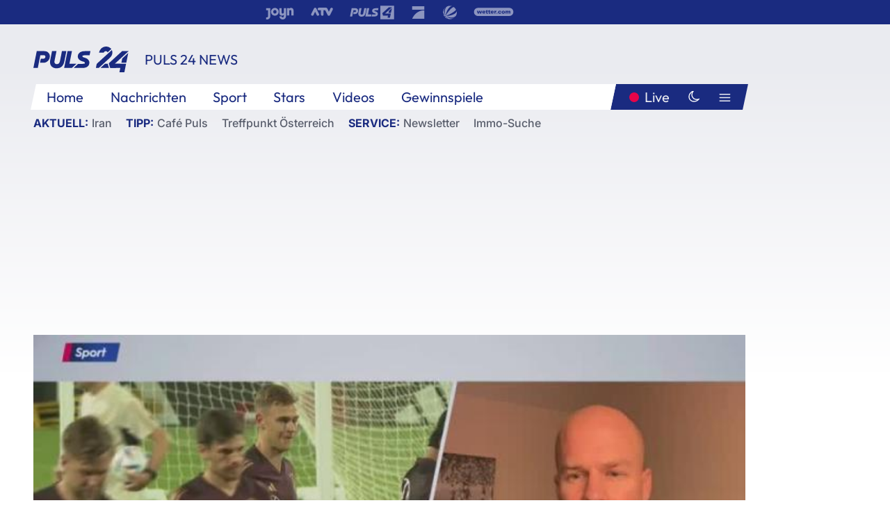

--- FILE ---
content_type: text/html; charset=utf-8
request_url: https://www.puls24.at/video/puls-24/ex-fussballer-johnny-ertl-ueber-das-wm-aus-fuer-deutschland/v-cop4bv5m7v1d
body_size: 18148
content:
<!DOCTYPE html><html lang="de"><head><meta charSet="utf-8"/><link href="/favicon.ico" rel="icon" type="image/x-icon"/><link href="/assets/apple-touch-icon-v2.png" rel="apple-touch-icon" sizes="180x180"/><link href="/assets/favicon-32x32-v2.png" rel="icon" sizes="32x32" type="image/png"/><link href="/assets/favicon-16x16-v2.png" rel="icon" sizes="16x16" type="image/png"/><link href="/assets/site.webmanifest" rel="manifest"/><link color="#1a2b80" href="/assets/safari-pinned-tab.svg" rel="mask-icon"/><meta content="#242468" media="(prefers-color-scheme: dark)" name="theme-color"/><meta content="PULS 24" name="apple-mobile-web-app-title"/><meta content="PULS 24" name="application-name"/><meta content="#1a2b80" name="msapplication-TileColor"/><meta content="/assets/browserconfig.xml" name="msapplication-config"/><meta content="initial-scale=1.0, width=device-width" name="viewport"/><title>Ex-Fußballer Johnny Ertl über das WM-Aus für Deutschland | PULS 24</title><script type="application/ld+json">{"@context":"http://schema.org","@type":"VideoObject","name":"Ex-Fußballer Johnny Ertl über das WM-Aus für Deutschland","duration":"PT8M40S","contentUrl":"https://vas-v4.p7s1video.net/4.0/videositemap/geturl/v_19ocnv7y2d8m","thumbnailUrl":"https://image.puls24.at/images/facebook/11274918/i_j199j3qns50l.jpg","uploadDate":"2022-12-02T19:00:20+01:00","mainEntityOfPage":"https://www.puls24.at/video/puls-24/ex-fussballer-johnny-ertl-ueber-das-wm-aus-fuer-deutschland/v-cop4bv5m7v1d","datePublished":"2022-12-02T07:00:00+01:00","dateModified":"2025-12-19T08:52:20+01:00","description":"Der ehemalige Fußballer Johnny Ertl spricht mit PULS 24 Anchor Jakob Wirl über das Ausscheiden von Deutschland bei der Fußballweltmeisterschaft in Katar.","author":{"@type":"Organization","name":"PULS 24","logo":{"@type":"ImageObject","height":80,"width":226,"url":"https://www.puls24.at/assets/p24_logo_2x.png","@context":"http://schema.org"},"url":"https://www.puls24.at","sameAs":["https://twitter.com/puls24news"]},"publisher":{"@type":"Organization","name":"PULS 24","logo":{"@type":"ImageObject","height":80,"width":226,"url":"https://www.puls24.at/assets/p24_logo_2x.png","@context":"http://schema.org"},"url":"https://www.puls24.at","sameAs":["https://twitter.com/puls24news"]}}</script><link href="https://www.puls24.at/video/puls-24/ex-fussballer-johnny-ertl-ueber-das-wm-aus-fuer-deutschland/v-cop4bv5m7v1d" rel="canonical"/><meta content="index, follow, max-image-preview:large, max-snippet:-1, max-video-preview:-1" name="robots"/><meta content="Der ehemalige Fußballer Johnny Ertl spricht mit PULS 24 Anchor Jakob Wirl über das Ausscheiden von Deutschland bei der Fußballweltmeisterschaft in Katar." name="description"/><meta content="video.other" property="og:type"/><meta content="Ex-Fußballer Johnny Ertl über das WM-Aus für Deutschland" property="og:title"/><meta content="Der ehemalige Fußballer Johnny Ertl spricht mit PULS 24 Anchor Jakob Wirl über das Ausscheiden von Deutschland bei der Fußballweltmeisterschaft in Katar." property="og:description"/><meta content="https://www.puls24.at/video/puls-24/ex-fussballer-johnny-ertl-ueber-das-wm-aus-fuer-deutschland/v-cop4bv5m7v1d" property="og:url"/><meta content="798615617162991" property="fb:app_id"/><meta content="@puls24news" name="twitter:site"/><meta content="https://image.puls24.at/images/facebook/11274918/i_j199j3qns50l.jpg" property="og:image"/><meta content="1200" property="og:image:width"/><meta content="675" property="og:image:height"/><meta content="summary_large_image" name="twitter:card"/><meta name="next-head-count" content="28"/><link rel="preload" href="/_next/static/css/f0c4e0164570fb15.css" as="style"/><link rel="stylesheet" href="/_next/static/css/f0c4e0164570fb15.css" data-n-g=""/><link rel="preload" href="/_next/static/css/af2ae4b2ec99296d.css" as="style"/><link rel="stylesheet" href="/_next/static/css/af2ae4b2ec99296d.css" data-n-p=""/><link rel="preload" href="/_next/static/css/a615e9fda0b92a85.css" as="style"/><link rel="stylesheet" href="/_next/static/css/a615e9fda0b92a85.css"/><noscript data-n-css=""></noscript><script defer="" nomodule="" src="/_next/static/chunks/polyfills-c67a75d1b6f99dc8.js"></script><script src="/assets/theme.js" defer="" data-nscript="beforeInteractive"></script><script defer="" src="/_next/static/chunks/7437.01c35fd97998677c.js"></script><script defer="" src="/_next/static/chunks/6322.04297652ae421f13.js"></script><script defer="" src="/_next/static/chunks/2700.135492ced8522798.js"></script><script src="/_next/static/chunks/webpack-caca2d3448cb8e5c.js" defer=""></script><script src="/_next/static/chunks/framework-5036d8309b3aed64.js" defer=""></script><script src="/_next/static/chunks/main-61f7e8c67e7b7b78.js" defer=""></script><script src="/_next/static/chunks/pages/_app-3b0ac373400c0661.js" defer=""></script><script src="/_next/static/chunks/6975-83c291e5bf4c6400.js" defer=""></script><script src="/_next/static/chunks/pages/index-76ed569e26f1acb1.js" defer=""></script><script src="/_next/static/2aJYX8MsLXux0_DyplsRp/_buildManifest.js" defer=""></script><script src="/_next/static/2aJYX8MsLXux0_DyplsRp/_ssgManifest.js" defer=""></script></head><body><a class="skip-main" href="#main-content">Direkt zum Inhalt</a><div id="__next"><cmp-banner blurred="true" initiallyHidden="true" tabIndex="-1" role="alert" aria-live="polite"></cmp-banner><div class="styles_stickyPlayerWrapper__r_1Pl" data-active="false"><div class="styles_stickyPlayer__okfg0"><div id="video-frame-sticky"></div></div></div><div class="styles_superbar__EncXb"><div class="container"><div class="styles_wrapper__uuVhE"><a aria-label="Joyn" class="styles_link__IjOgD" href="https://www.joyn.at" rel="noopener noreferrer" target="_blank"><svg class="styles_logo__aAK3c"><title>Joyn</title><use xlink:href="/assets/icons/sprite.svg?v=78d7ae21d4b65b38dc73e1b13cba335105e3f698#logo-joyn"></use></svg></a><a aria-label="ATV" class="styles_link__IjOgD" href="https://www.atv.at" rel="noopener noreferrer" target="_blank"><svg class="styles_logo__aAK3c"><title>ATV</title><use xlink:href="/assets/icons/sprite.svg?v=78d7ae21d4b65b38dc73e1b13cba335105e3f698#logo-atv"></use></svg></a><a aria-label="Puls 4" class="styles_link__IjOgD" href="https://www.puls4.com" rel="noopener noreferrer" target="_blank"><svg class="styles_logo__aAK3c"><title>Puls 4</title><use xlink:href="/assets/icons/sprite.svg?v=78d7ae21d4b65b38dc73e1b13cba335105e3f698#logo-puls4"></use></svg></a><a aria-label="ProSieben" class="styles_link__IjOgD" href="https://www.prosieben.at" rel="noopener noreferrer" target="_blank"><svg class="styles_logo__aAK3c"><title>ProSieben</title><use xlink:href="/assets/icons/sprite.svg?v=78d7ae21d4b65b38dc73e1b13cba335105e3f698#logo-prosieben"></use></svg></a><a aria-label="SAT.1" class="styles_link__IjOgD" href="https://www.sat1.at/" rel="noopener noreferrer" target="_blank"><svg class="styles_logo__aAK3c"><title>SAT.1</title><use xlink:href="/assets/icons/sprite.svg?v=78d7ae21d4b65b38dc73e1b13cba335105e3f698#logo-sat1-ball"></use></svg></a><a aria-label="wetter.com" class="styles_link__IjOgD" href="https://www.wetter.com" rel="noopener noreferrer" target="_blank"><svg class="styles_logo__aAK3c"><title>wetter.com</title><use xlink:href="/assets/icons/sprite.svg?v=78d7ae21d4b65b38dc73e1b13cba335105e3f698#logo-wettercom"></use></svg></a></div></div></div><nav class="styles_navigation__yknRO"><div aria-hidden="false"><div class="styles_navbar__ZdIwr"><button aria-label="Puls24.at Live" class="styles_live__l7YbK" type="button">PULS 24 Live</button><button aria-expanded="false" aria-label="Hauptmenü" class="styles_menu__X4obk" type="button"><svg><title>Menu</title><use xlink:href="/assets/icons/sprite.svg?v=78d7ae21d4b65b38dc73e1b13cba335105e3f698#menu"></use></svg></button></div><div class="styles_header__hKahj"><div class="styles_banner__SNvGE container"><a class="styles_logo__sONaQ" href="/"><svg><title>puls24.at</title><use xlink:href="/assets/icons/sprite.svg?v=78d7ae21d4b65b38dc73e1b13cba335105e3f698#logo"></use></svg></a><span class="styles_category__ckXwd">PULS 24 News</span><button aria-label="Dunkler Modus" aria-pressed="false" class="styles_themeToggle__SjQjU styles_isToggle__KxFmS styles_themeMobile__B0y71" type="button"><svg aria-hidden="true" class="styles_themeLight__yCsZK"><use xlink:href="/assets/icons/sprite.svg?v=78d7ae21d4b65b38dc73e1b13cba335105e3f698#sun"></use></svg><svg aria-hidden="true" class="styles_themeDark__aCE8K"><use xlink:href="/assets/icons/sprite.svg?v=78d7ae21d4b65b38dc73e1b13cba335105e3f698#moon"></use></svg></button></div><div class="styles_linksWrapper__zjmXn"><div class="styles_linksContainer__TLzTF  container"><ul class="styles_links__rOaF9"><li><a class="styles_link__847Jt" lang="en-us" href="https://www.puls24.at/">Home</a></li><li><a class="styles_link__847Jt" href="/news">Nachrichten</a></li><li><a class="styles_link__847Jt" href="/sport">Sport</a></li><li><a class="styles_link__847Jt" href="/entertainment">Stars</a></li><li><a class="styles_link__847Jt" href="https://www.puls24.at/videos">Videos</a></li><li><a class="styles_link__847Jt" href="https://www.puls24.at/gewinnarena">Gewinnspiele</a></li></ul><div class="styles_linksDesktop__aPpdV"><a aria-label="Puls24.at Live" class="styles_liveDesktop__nRj89" type="button" href="/live">Live</a><button aria-label="Dunkler Modus" aria-pressed="false" class="styles_themeToggle__SjQjU styles_isButton__Ft5wC styles_themeDesktop__MISTh" type="button"><svg aria-hidden="true" class="styles_themeDark__aCE8K"><use xlink:href="/assets/icons/sprite.svg?v=78d7ae21d4b65b38dc73e1b13cba335105e3f698#moon"></use></svg></button><button aria-expanded="false" aria-label="Hauptmenü" class="styles_menuDesktop__yW8r4" type="button"><svg><title>Menu</title><use xlink:href="/assets/icons/sprite.svg?v=78d7ae21d4b65b38dc73e1b13cba335105e3f698#menu"></use></svg></button></div></div></div><ul class="styles_lines__AWsDT container"><li><span class="styles_lineTopic__CPLip">Aktuell</span><a class="styles_lineAnchor__i7Ma7" href="https://www.puls24.at/iran">Iran</a></li><li><span class="styles_lineTopic__CPLip">Tipp</span><a class="styles_lineAnchor__i7Ma7" href="https://www.puls24.at/cafe-puls">Café Puls</a><a class="styles_lineAnchor__i7Ma7" href="https://www.puls24.at/treffpunkt-oesterreich">Treffpunkt Österreich</a></li><li><span class="styles_lineTopic__CPLip">Service</span><a class="styles_lineAnchor__i7Ma7" href="https://www.puls24.at/newsletter">Newsletter</a><a class="styles_lineAnchor__i7Ma7" href="https://immo.puls24.at/de/immobilien-suche">Immo-Suche</a></li></ul></div></div></nav><div aria-hidden="false"><div class="fullbanner-wrapper layout-media"><div class="container"><div class="row"><div class="col-12"></div></div></div></div><main class="main layout-media" id="main-content"><div class="container main-content"><section class="section row"><div class="region region-index-0 col-12 col-lg-12"><article class="article video-article" data-io-article-url="https://www.puls24.at/video/puls-24/ex-fussballer-johnny-ertl-ueber-das-wm-aus-fuer-deutschland/v-cop4bv5m7v1d"><figure class="lead has-video"><div class="oasis-player content-type-Clip"><div class="video-frame" id="video-frame-v_19ocnv7y2d8m" style="background-image:url(https://image.puls24.at/images/hera_xlarge/11274918/i_j199j3qns50l.jpg)"></div></div></figure><div class="article-background"><header class="gray-overlay"><div class="breadcrumb-navigation"><div class="breadcrumb-navigation__widget"><a class="category" href="/news-videos">PULS 24 News</a></div></div><h1>Ex-Fußballer Johnny Ertl über das WM-Aus für Deutschland</h1></header><div class="content"><p class="teaser-text">Der ehemalige Fußballer Johnny Ertl spricht mit PULS 24 Anchor Jakob Wirl über das Ausscheiden von Deutschland bei der Fußballweltmeisterschaft in Katar.</p></div><footer><div class="share-buttons-bottom"><div aria-label="Artikel teilen" class="social-button-group" role="group"><a aria-label="Share on facebook" data-social-provider="facebook" href="https://www.facebook.com/sharer/sharer.php?u=https://www.puls24.at/video/puls-24/ex-fussballer-johnny-ertl-ueber-das-wm-aus-fuer-deutschland/v-cop4bv5m7v1d" rel="noopener noreferrer" target="_blank"><svg class="social-icon"><title>facebook</title><use xlink:href="/assets/icons/sprite.svg?v=78d7ae21d4b65b38dc73e1b13cba335105e3f698#facebook"></use></svg> <!-- -->teilen</a><a aria-label="Share on linkedin" data-social-provider="linkedin" href="https://www.linkedin.com/shareArticle?mini=true&amp;url=https://www.puls24.at/video/puls-24/ex-fussballer-johnny-ertl-ueber-das-wm-aus-fuer-deutschland/v-cop4bv5m7v1d" rel="noopener noreferrer" target="_blank"><svg class="social-icon"><title>linkedin</title><use xlink:href="/assets/icons/sprite.svg?v=78d7ae21d4b65b38dc73e1b13cba335105e3f698#linkedin"></use></svg> <!-- -->teilen</a><a aria-label="Share on twitter" data-social-provider="twitter" href="https://twitter.com/intent/tweet?via=puls24news&amp;text=https://www.puls24.at/video/puls-24/ex-fussballer-johnny-ertl-ueber-das-wm-aus-fuer-deutschland/v-cop4bv5m7v1d" rel="noopener noreferrer" target="_blank"><svg class="social-icon"><title>twitter</title><use xlink:href="/assets/icons/sprite.svg?v=78d7ae21d4b65b38dc73e1b13cba335105e3f698#twitter"></use></svg> <!-- -->teilen</a><a aria-label="Share on bluesky" data-social-provider="bluesky" href="https://bsky.app/intent/compose?text=https://www.puls24.at/video/puls-24/ex-fussballer-johnny-ertl-ueber-das-wm-aus-fuer-deutschland/v-cop4bv5m7v1d" rel="noopener noreferrer" target="_blank"><svg class="social-icon"><title>bluesky</title><use xlink:href="/assets/icons/sprite.svg?v=78d7ae21d4b65b38dc73e1b13cba335105e3f698#bluesky"></use></svg> <!-- -->teilen</a><a aria-label="Teilen" class="" href="#" role="button"><svg class="social-icon"><title>share</title><use xlink:href="/assets/icons/sprite.svg?v=78d7ae21d4b65b38dc73e1b13cba335105e3f698#share"></use></svg> <!-- -->Link kopieren</a></div></div></footer></div></article></div></section><section class="section row"><div class="region region-index-0 col-12 col-lg-12"><div class="styles_teaserSliderDesktop__sWQqO"><div class="lazyload-wrapper "><div style="height:100%" class="lazyload-placeholder"></div></div></div><div class="styles_teaserSliderMobile__pISnN"><div class="lazyload-wrapper "><div style="height:100%" class="lazyload-placeholder"></div></div></div></div></section><section class="section row"><div class="region region-index-0 col-12 col-lg-12"></div></section><section class="section row"><div class="region region-index-0 col-12 col-lg-12"><div class="styles_container__ltxko"><h3 class="component-title col-sm-12"><a class="teaser-anchor" href="/">PULS 24 Archiv</a></h3><ul class="styles_items__4eNH5"><li><div class="styles_item__SLCqq"><svg><use xlink:href="/assets/icons/sprite.svg?v=78d7ae21d4b65b38dc73e1b13cba335105e3f698#arrow-right-red"></use></svg><a class="styles_link__2NGnz" href="/news/politik/regionalregierung-im-jemen-will-armeebasen-kampflos-zurueck/458778">Separatisten im Jemen planen Referendum zur Unabhängigkeit</a></div></li><li><div class="styles_item__SLCqq"><svg><use xlink:href="/assets/icons/sprite.svg?v=78d7ae21d4b65b38dc73e1b13cba335105e3f698#arrow-right-red"></use></svg><a class="styles_link__2NGnz" href="/news/entertainment/barbara-schoeneberger-moderiert-ab-2022-verstehen-sie-spass/240199">Barbara Schöneberger moderiert ab 2022 &quot;Verstehen Sie Spaß?&quot;</a></div></li><li><div class="styles_item__SLCqq"><svg><use xlink:href="/assets/icons/sprite.svg?v=78d7ae21d4b65b38dc73e1b13cba335105e3f698#arrow-right-red"></use></svg><a class="styles_link__2NGnz" href="/video/cafe-puls/europa-express-rovaniemi-finnland/v1ayldaadh82c">Europa-Express: Rovaniemi, Finnland</a></div></li><li><div class="styles_item__SLCqq"><svg><use xlink:href="/assets/icons/sprite.svg?v=78d7ae21d4b65b38dc73e1b13cba335105e3f698#arrow-right-red"></use></svg><a class="styles_link__2NGnz" href="/news/chronik/zwoelf-und-14-jaehriger-knacken-autos-in-wien-landstrasse/440949">Zwölf- und 14-Jähriger knacken Autos in Wien-Landstraße</a></div></li><li><div class="styles_item__SLCqq"><svg><use xlink:href="/assets/icons/sprite.svg?v=78d7ae21d4b65b38dc73e1b13cba335105e3f698#arrow-right-red"></use></svg><a class="styles_link__2NGnz" href="/news/politik/verlassene-migrantenboote-auf-lampedusa-in-brand-gesetzt/206205">Verlassene Migrantenboote auf Lampedusa in Brand gesetzt</a></div></li></ul></div></div></section><div class="sticky-sky-wrapper"></div></div></main><footer class="footer menu-expanded"><div class="container"><div class="row"><div class="col-lg-12"><div class="row"><div class="col-lg-3 logo-group"><a href="/"><svg class="logo"><title>Home</title><use xlink:href="/assets/icons/sprite.svg?v=78d7ae21d4b65b38dc73e1b13cba335105e3f698#logo"></use></svg></a><span class="copyright">2026<!-- --> © PULS 4 TV GmbH &amp; Co KG</span><div class="funding">Diese Website wird unterstützt durch Mittel aus den kulturellen Einrichtungen der Verwertungsgesellschaft Rundfunk.</div><span class="links"><a href="/datenschutz">Datenschutz</a>, <a href="/anb">ANB</a>, <a href="/impressum">Impressum</a></span><div aria-label="Soziale Medien Links" class="social-button-group" role="group"><a aria-label="Share on twitter" data-social-provider="twitter" href="https://twitter.com/puls24news" rel="noopener noreferrer" target="_blank"><svg class="social-icon"><title>twitter</title><use xlink:href="/assets/icons/sprite.svg?v=78d7ae21d4b65b38dc73e1b13cba335105e3f698#twitter"></use></svg> </a><a aria-label="Share on instagram" data-social-provider="instagram" href="https://www.instagram.com/puls24news/" rel="noopener noreferrer" target="_blank"><svg class="social-icon"><title>instagram</title><use xlink:href="/assets/icons/sprite.svg?v=78d7ae21d4b65b38dc73e1b13cba335105e3f698#instagram"></use></svg> </a><a aria-label="Share on facebook" data-social-provider="facebook" href="https://www.facebook.com/puls24news" rel="noopener noreferrer" target="_blank"><svg class="social-icon"><title>facebook</title><use xlink:href="/assets/icons/sprite.svg?v=78d7ae21d4b65b38dc73e1b13cba335105e3f698#facebook"></use></svg> </a><a aria-label="Share on tiktok" data-social-provider="tiktok" href="https://www.tiktok.com/@puls24news" rel="noopener noreferrer" target="_blank"><svg class="social-icon"><title>tiktok</title><use xlink:href="/assets/icons/sprite.svg?v=78d7ae21d4b65b38dc73e1b13cba335105e3f698#tiktok"></use></svg> </a><a aria-label="Share on bluesky" data-social-provider="bluesky" href="https://bsky.app/profile/puls24.at" rel="noopener noreferrer" target="_blank"><svg class="social-icon"><title>bluesky</title><use xlink:href="/assets/icons/sprite.svg?v=78d7ae21d4b65b38dc73e1b13cba335105e3f698#bluesky"></use></svg> </a></div></div><div class="col-lg-7 ml-lg-5"><nav class="navigation"><ul><li><h4>Service</h4><ul><li><a class="" title="ANB" href="/anb">ANB</a></li><li><a class="" title="App" href="/app">App</a></li><li><a class="" href="https://www.prosiebensat1.com/investor-relations/corporate-governance/compliance" rel="noopener" target="_blank" title="Compliance">Compliance</a></li><li><a class="" title="Cookie Hinweise" href="/cookies">Cookie Hinweise</a></li><li><a class="" title="Datenschutz" href="/datenschutz">Datenschutz</a></li><li><a class="" href="https://www.puls24.at/datenschutzhinweise-social-media" rel="noopener" target="_blank" title="Datenschutz Social Media">Datenschutz Social Media</a></li><li><a class="" href="https://www.puls24.at/service/barrierefreie-inhalte-aktionsplan/255811" rel="noopener" target="_blank" title="Aktionsplan barrierefreie Inhalte">Aktionsplan barrierefreie Inhalte</a></li><li><a class="" href="https://static.puls24.at/download/Barrierefreiheit_Jahresbericht_PULS%2024_2023.pdf" rel="noopener" target="_blank" title="Barrierefreiheit – Jahresbericht 2023">Barrierefreiheit – Jahresbericht 2023</a></li><li><a class="" href="https://www.puls24.at/service/jugendschutz/255134" rel="noopener" target="_blank" title="Jugendschutz">Jugendschutz</a></li><li><a class="" title="Impressum" href="/impressum">Impressum</a></li><li><a class="" title="Kontakt" href="/kontakt">Kontakt</a></li><li><a class="" title="Newsletter" href="/newsletter">Newsletter</a></li><li><a class="" title="Push-Mitteilungen" href="/service/push-mitteilungen">Push-Mitteilungen</a></li><li><a class="" title="Senderempfang" href="/senderempfang">Senderempfang</a></li><li><a class="" title="Teilnahmebedingungen" href="/teilnahmebedingungen">Teilnahmebedingungen</a></li></ul></li><li><h4>PULS 24</h4><ul><li><a class="" title="Live" href="/live">Live</a></li><li><a class="" title="News" href="/news">News</a></li><li><a class="" title="Clips" href="/clips">Clips</a></li><li><a class="" title="Talks" href="/talks">Talks</a></li><li><a class="" title="Ganze Folgen" href="/ganze-folgen">Ganze Folgen</a></li><li><a class="" title="Podcasts" href="/podcast">Podcasts</a></li><li><a class="" href="https://immo.puls24.at/de/immobilien-suche" rel="noopener" target="_blank" title="Immobiliensuche">Immobiliensuche</a></li></ul></li><li><h4>Netzwerk</h4><ul><li><a class="" href="https://www.puls4.com/" rel="noopener" target="_blank" title="PULS 4">PULS 4</a></li><li><a class="" href="https://www.atv.at/" rel="noopener" target="_blank" title="ATV">ATV</a></li><li><a class="" href="https://www.joyn.at/" rel="noopener" target="_blank" title="Joyn">Joyn</a></li><li><a class="" href="https://www.prosieben.at/" rel="noopener" target="_blank" title="ProSieben Austria">ProSieben Austria</a></li><li><a class="" href="https://www.kabeleins.at/" rel="noopener" target="_blank" title="kabel eins Austria">kabel eins Austria</a></li><li><a class="" href="https://www.sat1.at/" rel="noopener" target="_blank" title="SAT.1 Österreich">SAT.1 Österreich</a></li><li><a class="" href="https://www.sixx.at/" rel="noopener" target="_blank" title="sixx Austria">sixx Austria</a></li><li><a class="" href="https://www.prosiebenmaxx.at/" rel="noopener" target="_blank" title="ProSieben MAXX Austria">ProSieben MAXX Austria</a></li><li><a class="" href="https://www.kabeleinsdoku.at/" rel="noopener" target="_blank" title="kabel eins Doku Austria">kabel eins Doku Austria</a></li><li><a class="" href="https://www.sat1gold.at/" rel="noopener" target="_blank" title="SAT.1 GOLD Österreich">SAT.1 GOLD Österreich</a></li><li><a class="" href="https://4gamechangers.io/" rel="noopener" target="_blank" title="4GAMECHANGERS">4GAMECHANGERS</a></li></ul></li></ul></nav></div></div></div></div></div><div class="expand-menu"><button aria-label="Expand / Collapse" type="button"><svg><title>Expand / Collapse</title><use xlink:href="/assets/icons/sprite.svg?v=78d7ae21d4b65b38dc73e1b13cba335105e3f698#chevron-down"></use></svg></button></div></footer></div></div><script id="__NEXT_DATA__" type="application/json">{"props":{"pageProps":{"route":{"type":"content","status":200,"title":"Ex-Fußballer Johnny Ertl über das WM-Aus für Deutschland | PULS 24","meta":{"coralContext":{"screenName":"Video Detail","publishedAt":1669960800,"headline":"Ex-Fußballer Johnny Ertl über das WM-Aus für Deutschland","hasEmbeddedVideo":true,"pageType":"video","tags":["WM2022","Katar2022","Johnny Ertl","Fußball","Interview","PULS 24","Jakob Wirl","Deutschland","Ausscheiden"],"formatTitle":"PULS 24","contentTitle":"Video Detail | Ex-Fußballer Johnny Ertl über das WM-Aus für Deutschland","marketingCategory":"RedCont/Nachrichten/Nachrichtenueberblick"},"ioConfig":{"page_url":"https://www.puls24.at/video/puls-24/ex-fussballer-johnny-ertl-ueber-das-wm-aus-fuer-deutschland/v-cop4bv5m7v1d","page_url_canonical":"https://www.puls24.at/video/puls-24/ex-fussballer-johnny-ertl-ueber-das-wm-aus-fuer-deutschland/v-cop4bv5m7v1d","page_title":"Ex-Fußballer Johnny Ertl über das WM-Aus für Deutschland","page_type":"article","page_language":"de","tags":["WM2022","Katar2022","Johnny Ertl","Fußball","Interview","PULS 24","Jakob Wirl","Deutschland","Ausscheiden"],"article_categories":[],"article_subcategories":["PULS 24"],"article_type":"Video","article_publication_date":"Fri, 02 Dec 22 07:00:00 +0100"},"jsonLD":[{"@context":"http://schema.org","@type":"VideoObject","name":"Ex-Fußballer Johnny Ertl über das WM-Aus für Deutschland","duration":"PT8M40S","contentUrl":"https://vas-v4.p7s1video.net/4.0/videositemap/geturl/v_19ocnv7y2d8m","thumbnailUrl":"https://image.puls24.at/images/facebook/11274918/i_j199j3qns50l.jpg","uploadDate":"2022-12-02T19:00:20+01:00","mainEntityOfPage":"https://www.puls24.at/video/puls-24/ex-fussballer-johnny-ertl-ueber-das-wm-aus-fuer-deutschland/v-cop4bv5m7v1d","datePublished":"2022-12-02T07:00:00+01:00","dateModified":"2025-12-19T08:52:20+01:00","description":"Der ehemalige Fußballer Johnny Ertl spricht mit PULS 24 Anchor Jakob Wirl über das Ausscheiden von Deutschland bei der Fußballweltmeisterschaft in Katar.","author":{"@type":"Organization","name":"PULS 24","logo":{"@type":"ImageObject","height":80,"width":226,"url":"https://www.puls24.at/assets/p24_logo_2x.png","@context":"http://schema.org"},"url":"https://www.puls24.at","sameAs":["https://twitter.com/puls24news"]},"publisher":{"@type":"Organization","name":"PULS 24","logo":{"@type":"ImageObject","height":80,"width":226,"url":"https://www.puls24.at/assets/p24_logo_2x.png","@context":"http://schema.org"},"url":"https://www.puls24.at","sameAs":["https://twitter.com/puls24news"]}}],"linkTags":[{"rel":"canonical","href":"https://www.puls24.at/video/puls-24/ex-fussballer-johnny-ertl-ueber-das-wm-aus-fuer-deutschland/v-cop4bv5m7v1d"}],"metaTags":[{"name":"robots","content":"index, follow, max-image-preview:large, max-snippet:-1, max-video-preview:-1"},{"name":"description","content":"Der ehemalige Fußballer Johnny Ertl spricht mit PULS 24 Anchor Jakob Wirl über das Ausscheiden von Deutschland bei der Fußballweltmeisterschaft in Katar."},{"property":"og:type","content":"video.other"},{"property":"og:title","content":"Ex-Fußballer Johnny Ertl über das WM-Aus für Deutschland"},{"property":"og:description","content":"Der ehemalige Fußballer Johnny Ertl spricht mit PULS 24 Anchor Jakob Wirl über das Ausscheiden von Deutschland bei der Fußballweltmeisterschaft in Katar."},{"property":"og:url","content":"https://www.puls24.at/video/puls-24/ex-fussballer-johnny-ertl-ueber-das-wm-aus-fuer-deutschland/v-cop4bv5m7v1d"},{"property":"fb:app_id","content":"798615617162991"},{"name":"twitter:site","content":"@puls24news"},{"property":"og:image","content":"https://image.puls24.at/images/facebook/11274918/i_j199j3qns50l.jpg"},{"property":"og:image:width","content":"1200"},{"property":"og:image:height","content":"675"},{"name":"twitter:card","content":"summary_large_image"}],"somtag":{"enabled":true,"slots":{"desktop":[],"mobile":["rectangle1"]},"taxonomy":["sport","puls-24"]},"subtitle":"PULS 24 News"},"layout":"media","sections":[{"type":"default","columnWidths":"12","regions":[{"components":[{"id":"3081451","teaserMedia":{"id":"3081451","image":{"fid":"11274918","filename":"i_j199j3qns50l.jpg","url":"/images/large/11274918/i_j199j3qns50l.jpg","uri":"public://media/image/2025/12/19/i_j199j3qns50l.jpg","alt":"","title":"","width":768,"height":432,"source":"","credits":"","copyright":"","description":"","length":39427,"type":"image/jpeg"},"video":{"ageRestriction":0,"broadcastPublisher":"","buzzContent":false,"contentType":"Clip","duration":520,"episodePartName":"","episodePromamsId":"6768093","id":"v_19ocnv7y2d8m","isWebExclusive":false,"midrollOffsets":[380],"overlayOffsets":[],"seasonId":"cumulus_s-cf2naua6j7ah","showProductPlacement":false,"sourceCompany":"PULS 24","title":"Ex-Fußballer Johnny Ertl über das WM-Aus für Deutschland","tvShowId":"6356195","tvShowTitle":"","upc":"v_19ocnv7y2d8m","taxonomy":["sport","puls-24"]}},"timestamp":1669960800,"breadcrumbs":{"links":[{"id":null,"title":"PULS 24 News","link":"/news-videos"}]},"showInfo":true,"title":"Ex-Fußballer Johnny Ertl über das WM-Aus für Deutschland","url":"https://www.puls24.at/video/puls-24/ex-fussballer-johnny-ertl-ueber-das-wm-aus-fuer-deutschland/v-cop4bv5m7v1d","description":"Der ehemalige Fußballer Johnny Ertl spricht mit PULS 24 Anchor Jakob Wirl über das Ausscheiden von Deutschland bei der Fußballweltmeisterschaft in Katar.","taxonomy":["sport","puls-24"],"type":"video"},{"id":"a7c23163-1e5a-4a12-a756-31656826386e","slot":"rectangle1","display":["mobile"],"type":"somtag"}],"position":1,"tagName":"div"}]},{"type":"default","columnWidths":"12","regions":[{"components":[{"id":"ffcf0296-57c0-46f0-bade-f751b8f56590","type":"outbrainWidget","src":"","template":"AT_puls24.at","widgetId":"AR_2"},{"id":"a13182ba-ada4-417a-9ac6-8a6d558b06a6","size":"large","teasers":[{"id":"4560948","title":"2 Jahre Ukraine-Krieg: Wie geht es weiter?","url":"/video/puls-24/2-jahre-ukraine-krieg-wie-geht-es-weiter/v1apu4ugktv3x","updated":1766145740,"image":{"fid":"11284629","filename":"i_t80bj3msldw0.jpg","url":"/images/large/11284629/i_t80bj3msldw0.jpg","uri":"public://media/image/2025/12/19/i_t80bj3msldw0.jpg","alt":"","title":"","width":3788,"height":2619,"source":"","credits":"","copyright":"","description":"","length":1770359,"type":"image/jpeg"},"live":false,"advertorial":false,"hasVideo":true,"videoDuration":"07:40","formatId":"12","format":"PULS 24","screenName":"Video Detail","lanePosition":"1"},{"id":"4550691","title":"Ist Benko pleite? Insolvenzverfahren gestartet","url":"/video/puls-24/ist-benko-pleite-insolvenzverfahren-gestartet/v1apm8h655bw3","updated":1766145740,"image":{"fid":"11284632","filename":"i_kw0m4zoguy03.jpg","url":"/images/large/11284632/i_kw0m4zoguy03.jpg","uri":"public://media/image/2025/12/19/i_kw0m4zoguy03.jpg","alt":"","title":"","width":4719,"height":3547,"source":"","credits":"","copyright":"","description":"","length":1975360,"type":"image/jpeg"},"live":false,"advertorial":false,"hasVideo":true,"videoDuration":"01:36","formatId":"12","format":"PULS 24","screenName":"Video Detail","lanePosition":"1"},{"id":"13784","title":"Koalition: Werner Kogler über den Start der Verhandlungen mit ÖVP","url":"/video/puls-24/koalition-werner-kogler-ueber-den-start-der-verhandlungen-mit-oevp/v-bye2ekffzum9","updated":1766145740,"image":{"fid":"11284635","filename":"i_4d7g6plxdx1z.jpg","url":"/images/large/11284635/i_4d7g6plxdx1z.jpg","uri":"public://media/image/2025/12/19/i_4d7g6plxdx1z.jpg","alt":"","title":"","width":1280,"height":720,"source":"","credits":"","copyright":"","description":"","length":70907,"type":"image/jpeg"},"live":false,"advertorial":false,"hasVideo":true,"videoDuration":"08:19","formatId":"12","format":"PULS 24","screenName":"Video Detail","lanePosition":"1"},{"id":"1060288","title":"Fidler: Maskenpflicht im Freien führt zu Distanz und das ist wichtig","url":"/video/puls-24/fidler-maskenpflicht-im-freien-fuehrt-zu-distanz-und-das-ist-wichtig/v-cadb0lqec01l","updated":1766145740,"image":{"fid":"11284638","filename":"i_srsyt0wafxyl.jpg","url":"/images/large/11284638/i_srsyt0wafxyl.jpg","uri":"public://media/image/2025/12/19/i_srsyt0wafxyl.jpg","alt":"","title":"","width":768,"height":432,"source":"","credits":"","copyright":"","description":"","length":48552,"type":"image/jpeg"},"live":false,"advertorial":false,"hasVideo":true,"videoDuration":"08:34","formatId":"12","format":"PULS 24","screenName":"Video Detail","lanePosition":"1"},{"id":"1049305","title":"Kaltenbrunner zu Oster-Lockdown: \"Regierung kann nur verlieren\"","url":"/video/puls-24/kaltenbrunner-zu-oster-lockdown-regierung-kann-nur-verlieren/v-ca8v37hfk2fl","updated":1766145740,"image":{"fid":"11284641","filename":"i_fqq2yqn14gkr.jpg","url":"/images/large/11284641/i_fqq2yqn14gkr.jpg","uri":"public://media/image/2025/12/19/i_fqq2yqn14gkr.jpg","alt":"","title":"","width":768,"height":432,"source":"","credits":"","copyright":"","description":"","length":39837,"type":"image/jpeg"},"live":false,"advertorial":false,"hasVideo":true,"videoDuration":"08:28","formatId":"12","format":"PULS 24","screenName":"Video Detail","lanePosition":"1"},{"id":"1191105","title":"Sport-Talk: Klarer Sieg für Sturm gegen Rapid","url":"/video/puls-24/sport-talk-klarer-sieg-fuer-sturm-gegen-rapid/v-cbcfbbi6rv89","updated":1766145740,"image":{"fid":"11284644","filename":"i_esp756m4m88a.jpg","url":"/images/large/11284644/i_esp756m4m88a.jpg","uri":"public://media/image/2025/12/19/i_esp756m4m88a.jpg","alt":"","title":"","width":768,"height":432,"source":"","credits":"","copyright":"","description":"","length":17295,"type":"image/jpeg"},"live":false,"advertorial":false,"hasVideo":true,"videoDuration":"08:32","formatId":"12","format":"PULS 24","screenName":"Video Detail","lanePosition":"1"},{"id":"1396129","title":"EU-Klimapaket: Aus für Autos mit Verbrennungsmotor?","url":"/video/puls-24/eu-klimapaket-aus-fuer-autos-mit-verbrennungsmotor/v-cct1s6awm84h","updated":1766145740,"image":{"fid":"11284647","filename":"i_i8wk8erc9pmz.jpg","url":"/images/large/11284647/i_i8wk8erc9pmz.jpg","uri":"public://media/image/2025/12/19/i_i8wk8erc9pmz.jpg","alt":"","title":"","width":768,"height":432,"source":"","credits":"","copyright":"","description":"","length":28957,"type":"image/jpeg"},"live":false,"advertorial":false,"hasVideo":true,"videoDuration":"01:51","formatId":"12","format":"PULS 24","screenName":"Video Detail","lanePosition":"1"},{"id":"2172204","title":"Russen und Ukrainer verhandeln erneut","url":"/video/puls-24/russen-und-ukrainer-verhandeln-erneut/v-cia0wfsxrtr5","updated":1766145740,"image":{"fid":"11284653","filename":"i_kb4wvlm0eqho.jpg","url":"/images/large/11284653/i_kb4wvlm0eqho.jpg","uri":"public://media/image/2025/12/19/i_kb4wvlm0eqho.jpg","alt":"","title":"","width":768,"height":432,"source":"","credits":"","copyright":"","description":"","length":36569,"type":"image/jpeg"},"live":false,"advertorial":false,"hasVideo":true,"videoDuration":"00:48","formatId":"12","format":"PULS 24","screenName":"Video Detail","lanePosition":"1"},{"id":"2288472","title":"Klimademo: Letztes Wiener Protestcamp geräumt","url":"/video/puls-24/klimademo-letztes-wiener-protestcamp-geraeumt/v-cj2hrvgiocsp","updated":1766145740,"image":{"fid":"11284656","filename":"i_kkg5tynwlas2.jpg","url":"/images/large/11284656/i_kkg5tynwlas2.jpg","uri":"public://media/image/2025/12/19/i_kkg5tynwlas2.jpg","alt":"","title":"","width":768,"height":432,"source":"","credits":"","copyright":"","description":"","length":46761,"type":"image/jpeg"},"live":false,"advertorial":false,"hasVideo":true,"videoDuration":"01:59","formatId":"12","format":"PULS 24","screenName":"Video Detail","lanePosition":"1"},{"id":"3210956","title":"Lützerath: Showdown im Klimaprotest","url":"/video/puls-24-news/luetzerath-showdown-im-klimaprotest/v-cpttpx24eyvd","updated":1766145740,"image":{"fid":"11284659","filename":"i_zrf8sl58rozs.jpg","url":"/images/large/11284659/i_zrf8sl58rozs.jpg","uri":"public://media/image/2025/12/19/i_zrf8sl58rozs.jpg","alt":"","title":"","width":768,"height":432,"source":"","credits":"","copyright":"","description":"","length":43259,"type":"image/jpeg"},"live":false,"advertorial":false,"hasVideo":true,"videoDuration":"01:42","formatId":"12","format":"PULS 24","screenName":"Video Detail","lanePosition":"1"},{"id":"3289510","title":"Bidens Rede zur Lage der Nation","url":"/video/puls-24-news/bidens-rede-zur-lage-der-nation/v-cqc7z0mozsf5","updated":1766145740,"image":{"fid":"11284662","filename":"i_e2q9xih6drvb.jpg","url":"/images/large/11284662/i_e2q9xih6drvb.jpg","uri":"public://media/image/2025/12/19/i_e2q9xih6drvb.jpg","alt":"","title":"","width":768,"height":432,"source":"","credits":"","copyright":"","description":"","length":41954,"type":"image/jpeg"},"live":false,"advertorial":false,"hasVideo":true,"videoDuration":"01:45","formatId":"12","format":"PULS 24","screenName":"Video Detail","lanePosition":"1"},{"id":"3593031","title":"Brunner zur Putin-Rede am \"Tag des Sieges\": Sind \"Schablonen, die sich immer wiederholen\"","url":"/video/puls-24-news/brunner-zur-putin-rede-am-tag-des-sieges-sind-schablonen-die-sich-immer-wiederholen/v-csgttcu1lj1d","updated":1766145740,"image":{"fid":"11284683","filename":"i_31j3i5zh25nm.jpg","url":"/images/large/11284683/i_31j3i5zh25nm.jpg","uri":"public://media/image/2025/12/19/i_31j3i5zh25nm.jpg","alt":"","title":"","width":960,"height":632,"source":"","credits":"","copyright":"","description":"","length":37168,"type":"image/jpeg"},"live":false,"advertorial":false,"hasVideo":true,"videoDuration":"07:03","formatId":"12","format":"PULS 24","screenName":"Video Detail","lanePosition":"1"}],"title":"Mehr PULS 24","type":"teaserCarousel"}],"position":1,"tagName":"div"}]},{"type":"default","columnWidths":"12","regions":[{"components":[{"id":"9a3e3570-d2d0-43b8-bbeb-b66c1bb28d3f","link":"/news","teasers":[{"id":"461988","preTitle":"Mit Waffe verbarrikadiert","title":"Schusswechsel mit Polizei nahe Graz: 46-Jähriger tödlich verletzt","teaserText":"Ein 46-jähriger Mann ist in der Nacht auf Dienstag bei einem Polizeieinsatz in Kainbach bei Graz (Bezirk Graz-Umgebung) bei einem Schusswechsel tödlich getroffen worden.","url":"/news/chronik/46-jaehriger-bei-schusswechsel-nahe-graz-toedlich-verletzt/461988","updated":1768918446,"image":{"fid":"11527737","filename":"20260120-ABD0066-1-1.jpg","url":"/images/large/11527737/20260120-ABD0066-1-1.jpg","uri":"public://media/image/2026/01/20/20260120-ABD0066-1-1.jpg","alt":"","title":"","width":4904,"height":3334,"source":"APA - Austria Presse Agentur","credits":"APA/ERWIN SCHERIAU","copyright":"APA - Austria Presse Agentur","description":"","length":872875,"type":"image/jpeg"},"live":false,"advertorial":false,"hasVideo":false,"channel":"Chronik","screenName":"Article Detail","lanePosition":"2"},{"id":"461979","preTitle":"Modell \"Österreich plus\"","title":"Kommission empfiehlt acht plus zwei Monate Wehrdienst","teaserText":"Die von Verteidigungsministerin Klaudia Tanner (ÖVP) eingesetzte Wehrdienstkommission hat am Dienstag ihren Bericht präsentiert und sich für eine Verlängerung des Wehrdienstes ausgesprochen.","url":"/news/chronik/wehrpflicht-kommission-empfiehlt-verlaengerung/461979","updated":1768904963,"image":{"fid":"8127010","filename":"85950011484933264_BLD_Online.jpg","url":"/images/large/8127010/85950011484933264_BLD_Online.jpg","uri":"public://media/image/2025/02/28/85950011484933264_BLD_Online.jpg","alt":"","title":"","width":1260,"height":800,"source":"APA - Austria Presse Agentur","credits":"APA/APA/MAX SLOVENCIK/MAX SLOVENCIK","copyright":"APA - Austria Presse Agentur","description":"","length":712243,"type":"image/jpeg"},"live":false,"advertorial":false,"hasVideo":false,"channel":"Politik","screenName":"Article Detail","lanePosition":"2"},{"id":"461841","preTitle":"Rückblick","title":"Ein Jahr im Amt: Die skurrilsten Trump-Momente","teaserText":"Vom Selenskyj-Eklat im Weißen Haus bis hin zu sanktionierten Pinguinen und dem \"Gulf of America\": Im ersten Amtsjahr von US-Präsident Donald Trump hat es an skurrilen Momenten nicht gemangelt.","url":"/news/politik/ein-jahr-trump/461841","updated":1768926367,"image":{"fid":"9863745","filename":"abb2791_1.jpg","url":"/images/large/9863745/abb2791_1.jpg","uri":"public://media/image/2025/08/17/abb2791_1.jpg","alt":"Trump Selenskyj","title":"","width":7875,"height":5250,"source":"APA/AFP/SAUL LOEB","credits":"APA/AFP/SAUL LOEB","copyright":"APA/AFP/SAUL LOEB","description":"","length":22165509,"type":"image/jpeg"},"live":false,"advertorial":false,"hasVideo":false,"channel":"Politik","screenName":"Article Detail","lanePosition":"2"},{"id":"462108","preTitle":"Grönland-Krise","title":"Debatte: Boykottiert Deutschland die Fußball-WM?","teaserText":"Die US-Drohungen gegenüber Grönland haben vor allem in Deutschland eine Debatte über einen möglichen Boykott der Fußball-WM in den Vereinigten Staaten ausgelöst.","url":"/news/politik/groenland-krise-debatte-boykottiert-deutschland-die-fussball-wm-in-den-usa/462108","updated":1768926247,"image":{"fid":"4423580","filename":"wm.jpg","url":"/images/large/4423580/wm.jpg","uri":"public://media/image/2023/10/11/wm.jpg","alt":"WM-Pokal","title":"","width":5421,"height":3049,"source":"APA/AFP/Luis Robayo","credits":"APA/AFP/Luis Robayo","copyright":"APA/AFP/Luis Robayo","description":"","length":1530909,"type":"image/jpeg"},"live":false,"advertorial":false,"hasVideo":false,"channel":"Politik","screenName":"Article Detail","lanePosition":"2"},{"id":"461991","preTitle":"Die besten Bilder","title":"\"Unglaubliches Polarlicht\" über Österreich","teaserText":"Ein \"unglaubliches Polarlicht\" war in der Nacht auf Dienstag über Österreich zu sehen, berichtete Christian Möstl, Leiter des Austrian Space Weather Office von Geosphere Austria in Graz.","url":"/news/chronik/unglaubliches-polarlicht-ueber-oesterreich/461991","updated":1768919777,"image":{"fid":"11525955","filename":"85950011490663200_BLD_Online.jpg","url":"/images/large/11525955/85950011490663200_BLD_Online.jpg","uri":"public://media/image/2026/01/20/85950011490663200_BLD_Online.jpg","alt":"","title":"","width":1260,"height":800,"source":"APA - Austria Presse Agentur","credits":"APA/TEAM FOTOKERSCHI.AT / SCHARTNER","copyright":"APA - Austria Presse Agentur","description":"","length":293967,"type":"image/jpeg"},"live":false,"advertorial":false,"hasVideo":false,"channel":"Chronik","screenName":"Article Detail","lanePosition":"2"}],"title":"Top News","type":"teaserList"}],"position":1,"tagName":"div"}]},{"type":"default","columnWidths":"12","regions":[{"components":[{"id":"f54d5005-3a8f-4929-bfb5-b55d7df2e430","title":"PULS 24 Archiv","link":"/","type":"discoveryLinks"}],"position":1,"tagName":"div"}]}]},"menus":{"main":{"links":[{"id":"153","title":"TV-Programm","link":"https://www.puls24.at/tv-programm","highlight":false,"children":[],"attributes":[]},{"id":"9","title":"Nachrichten","link":"/news","highlight":false,"children":[],"attributes":[]},{"id":"23","title":"Politik","link":"/politik","highlight":false,"children":[],"attributes":[]},{"id":"24","title":"Chronik","link":"/chronik","highlight":false,"children":[],"attributes":[]},{"id":"43","title":"Wirtschaft","link":"/wirtschaft","highlight":false,"children":[],"attributes":[]},{"id":"25","title":"Sport","link":"/sport","highlight":false,"children":[],"attributes":[]},{"id":"12","title":"Stars","link":"/entertainment","highlight":false,"children":[],"attributes":[]},{"id":"289","title":"Klima \u0026 Umwelt","link":"https://www.puls24.at/klima-umwelt","highlight":false,"children":[],"attributes":[]},{"id":"63","title":"Podcasts","link":"/podcasts","highlight":false,"children":[],"attributes":[]},{"id":"90","title":"Sendungen","link":"/sendungen","highlight":false,"children":[],"attributes":[]},{"id":"180","title":"Immobiliensuche","link":"https://immo.puls24.at/de/immobilien-suche","highlight":false,"children":[],"attributes":[]},{"id":"112","title":"Newsletter","link":"https://www.puls24.at/newsletter","highlight":false,"children":[],"attributes":[]},{"id":"165","title":"Push-Mitteilungen","link":"https://www.puls24.at/service/push-mitteilungen","highlight":false,"children":[],"attributes":[]},{"id":"360","title":"Gewinnarena","link":"https://www.puls24.at/gewinnarena","highlight":false,"children":[],"attributes":[]}]},"topics":{"links":[{"id":"295","title":"Home","link":"https://www.puls24.at/","highlight":false,"children":[],"attributes":[]},{"id":"132","title":"Nachrichten","link":"/news","highlight":false,"children":[],"attributes":[]},{"id":"135","title":"Sport","link":"/sport","highlight":false,"children":[],"attributes":[]},{"id":"134","title":"Stars","link":"/entertainment","highlight":false,"children":[],"attributes":[]},{"id":"133","title":"Videos","link":"https://www.puls24.at/videos","highlight":false,"children":[],"attributes":[]},{"id":"268","title":"Gewinnspiele","link":"https://www.puls24.at/gewinnarena","highlight":false,"children":[],"attributes":[]}]},"trending":{"links":[{"id":"147","title":"Aktuell","link":"","highlight":false,"children":[{"id":"372","title":"Iran","link":"https://www.puls24.at/iran","highlight":false,"children":[],"attributes":[]}],"attributes":[]},{"id":"141","title":"Tipp","link":"","highlight":false,"children":[{"id":"256","title":"Café Puls","link":"https://www.puls24.at/cafe-puls","highlight":false,"children":[],"attributes":[]},{"id":"340","title":"Treffpunkt Österreich","link":"https://www.puls24.at/treffpunkt-oesterreich","highlight":false,"children":[],"attributes":[]}],"attributes":[]},{"id":"184","title":"Service","link":"","highlight":false,"children":[{"id":"193","title":"Newsletter","link":"https://www.puls24.at/newsletter","highlight":false,"children":[],"attributes":[]},{"id":"185","title":"Immo-Suche","link":"https://immo.puls24.at/de/immobilien-suche","highlight":false,"children":[],"attributes":[]}],"attributes":[]}]},"footer":{"links":[{"id":"26","title":"Service","link":"/service","highlight":false,"children":[{"id":"32","title":"ANB","link":"/anb","highlight":false,"children":[],"attributes":[]},{"id":"74","title":"App","link":"/app","highlight":false,"children":[],"attributes":[]},{"id":"126","title":"Compliance","link":"https://www.prosiebensat1.com/investor-relations/corporate-governance/compliance","highlight":false,"children":[],"attributes":[]},{"id":"75","title":"Cookie Hinweise","link":"/cookies","highlight":false,"children":[],"attributes":[]},{"id":"6","title":"Datenschutz","link":"/datenschutz","highlight":false,"children":[],"attributes":[]},{"id":"92","title":"Datenschutz Social Media","link":"https://www.puls24.at/datenschutzhinweise-social-media","highlight":false,"children":[],"attributes":[]},{"id":"94","title":"Aktionsplan barrierefreie Inhalte","link":"https://www.puls24.at/service/barrierefreie-inhalte-aktionsplan/255811","highlight":false,"children":[],"attributes":[]},{"id":"104","title":"Barrierefreiheit – Jahresbericht 2023","link":"https://static.puls24.at/download/Barrierefreiheit_Jahresbericht_PULS%2024_2023.pdf","highlight":false,"children":[],"attributes":[]},{"id":"93","title":"Jugendschutz","link":"https://www.puls24.at/service/jugendschutz/255134","highlight":false,"children":[],"attributes":[]},{"id":"7","title":"Impressum","link":"/impressum","highlight":false,"children":[],"attributes":[]},{"id":"73","title":"Kontakt","link":"/kontakt","highlight":false,"children":[],"attributes":[]},{"id":"60","title":"Newsletter","link":"/newsletter","highlight":false,"children":[],"attributes":[]},{"id":"91","title":"Push-Mitteilungen","link":"/service/push-mitteilungen","highlight":false,"children":[],"attributes":[]},{"id":"33","title":"Senderempfang","link":"/senderempfang","highlight":false,"children":[],"attributes":[]},{"id":"72","title":"Teilnahmebedingungen","link":"/teilnahmebedingungen","highlight":false,"children":[],"attributes":[]}],"attributes":[]},{"id":"27","title":"PULS 24","link":"","highlight":false,"children":[{"id":"31","title":"Live","link":"/live","highlight":false,"children":[],"attributes":[]},{"id":"28","title":"News","link":"/news","highlight":false,"children":[],"attributes":[]},{"id":"29","title":"Clips","link":"/clips","highlight":false,"children":[],"attributes":[]},{"id":"30","title":"Talks","link":"/talks","highlight":false,"children":[],"attributes":[]},{"id":"37","title":"Ganze Folgen","link":"/ganze-folgen","highlight":false,"children":[],"attributes":[]},{"id":"127","title":"Podcasts","link":"/podcast","highlight":false,"children":[],"attributes":[]},{"id":"179","title":"Immobiliensuche","link":"https://immo.puls24.at/de/immobilien-suche","highlight":false,"children":[],"attributes":[]}],"attributes":[]},{"id":"44","title":"Netzwerk","link":"","highlight":false,"children":[{"id":"54","title":"PULS 4","link":"https://www.puls4.com/","highlight":false,"children":[],"attributes":[]},{"id":"53","title":"ATV","link":"https://www.atv.at/","highlight":false,"children":[],"attributes":[]},{"id":"52","title":"Joyn","link":"https://www.joyn.at/","highlight":false,"children":[],"attributes":[]},{"id":"51","title":"ProSieben Austria","link":"https://www.prosieben.at/","highlight":false,"children":[],"attributes":[]},{"id":"50","title":"kabel eins Austria","link":"https://www.kabeleins.at/","highlight":false,"children":[],"attributes":[]},{"id":"49","title":"SAT.1 Österreich","link":"https://www.sat1.at/","highlight":false,"children":[],"attributes":[]},{"id":"48","title":"sixx Austria","link":"https://www.sixx.at/","highlight":false,"children":[],"attributes":[]},{"id":"47","title":"ProSieben MAXX Austria","link":"https://www.prosiebenmaxx.at/","highlight":false,"children":[],"attributes":[]},{"id":"46","title":"kabel eins Doku Austria","link":"https://www.kabeleinsdoku.at/","highlight":false,"children":[],"attributes":[]},{"id":"45","title":"SAT.1 GOLD Österreich","link":"https://www.sat1gold.at/","highlight":false,"children":[],"attributes":[]},{"id":"158","title":"4GAMECHANGERS","link":"https://4gamechangers.io/","highlight":false,"children":[],"attributes":[]}],"attributes":[]}]}},"discoveryLinks":[{"id":"420390","url":"/news/politik/bericht-elf-tote-nach-angriff-israels-in-gaza-stadt/420390","label":"Gesundheitsbehörde in Gaza: 81 Tote in 24 Stunden"},{"id":"342187","url":"/news/entertainment/die-swift-fans-versammelten-sich-zum-prater-picknick/342187","label":"Die Swift-Fans versammelten sich zum Prater-Picknick"},{"id":"285226","url":"/news/chronik/preis-wahnsinn-diese-alltagsprodukte-wurden-viel-teurer/285226","label":"Preis-Wahnsinn: Diese Alltagsprodukte wurden viel teurer"},{"id":"404568","url":"/news/politik/mehrheit-der-weiblichen-fluechtlinge-von-2015-ohne-arbeit/404568","label":"Flüchtlinge von 2015: Mehrheit der Frauen ohne Arbeit"},{"id":"1192724","url":"/video/puls-24/virologe-nowotny-erklaert-getestet-geimpft-genesen/v-cbg7ale56ndd","label":"Virologe Nowotny erklärt \"getestet, geimpft, genesen\""},{"id":"4715243","url":"/video/puls-24/messer-verbotsgesetz-bis-zu-3600-euro-strafe-oder-haft/v1av270gf0ws9","label":"Messer-Verbotsgesetz: Bis zu 3.600 Euro Strafe oder Haft"},{"id":"350530","url":"/news/chronik/abnehmspritze-liraglutid-mindert-uebergewicht-bei-kindern/350530","label":"Abnehmspritze Liraglutid mindert Übergewicht bei Kindern"},{"id":"7795844","url":"/video/atv-wetter/aktuell-das-wetter-vom-05032025/v9au1c4rntmb6","label":"Aktuell: Das Wetter vom 05.03.2025"},{"id":"226834","url":"/news/chronik/geldstrafe-fuer-angelo-kelly-nach-auftritt-von-juengstem-sohn/226834","label":"Geldstrafe für Angelo Kelly nach Auftritt von jüngstem Sohn"},{"id":"301671","url":"/news/entertainment/sie-sind-zusammen-was-laeuft-zwischen-gigi-hadid-und-leonardo-dicaprio/301671","label":"\"Sie sind zusammen\": Was läuft zwischen Gigi Hadid und Leonardo DiCaprio?"},{"id":"4874058","url":"/video/atv-aktuell/atv-aktuell-vom-28052024/v1ayjok4lckre","label":"ATV Aktuell vom 28.05.2024"},{"id":"409425","url":"/news/wirtschaft/natalie-benko-vorwuerfe-gegen-ehefrau-von-rene-benko/409425","label":"Tresor mit Wertgegenständen: Vorwürfe gegen Benko-Ehefrau"},{"id":"300415","url":"/news/entertainment/rockband-royal-thunder-will-keine-abkuerzungen-nehmen/300415","label":"Rockband Royal Thunder will \"keine Abkürzungen nehmen\""},{"id":"440949","url":"/news/chronik/zwoelf-und-14-jaehriger-knacken-autos-in-wien-landstrasse/440949","label":"Zwölf- und 14-Jähriger knacken Autos in Wien-Landstraße"},{"id":"225845","url":"/news/politik/militaerputsch-in-myanmar-armee-ruft-ausnahmezustand-aus/225845","label":"Militärputsch in Myanmar - Armee ruft Ausnahmezustand aus"},{"id":"321209","url":"/news/politik/tausende-oppositionsanhaenger-demonstrieren-in-pakistan/321209","label":"Tausende Oppositionsanhänger demonstrieren in Pakistan"},{"id":"416634","url":"/news/politik/schwarzenegger-kritisiert-us-republikaner-und-demokraten/416634","label":"Schwarzenegger kritisiert US-Republikaner und -Demokraten"},{"id":"4928430","url":"/video/puls-24/wirtschaft-kompakt-werden-kredite-wieder-billiger/vvda515f8qpxo","label":"Wirtschaft-Kompakt: Werden Kredite wieder billiger?"},{"id":"4651490","url":"/video/puls-24/extremismus-bedrohungslage-drastisch-erhoeht-ispk-neuer-starker-player/v1arvn66tepgz","label":"Extremismus-Bedrohungslage \"drastisch erhöht\": \"ISPK neuer starker Player\""},{"id":"4180328","url":"/video/puls-24/jagd-nach-massenmoerder-von-maine/v1agawpxtkyds","label":"Jagd nach Massenmörder von Maine"},{"id":"228516","url":"/news/politik/lehrer-muessen-sich-testen-lassen-kein-freimaskieren-mehr/228516","label":"Lehrer müssen sich testen lassen - Kein Freimaskieren mehr"},{"id":"396479","url":"/news/entertainment/atv-prueft-nach-kritik-realityformat-geschaeft-mit-der-liebe/396479","label":"ATV prüft nach Kritik Realityformat \"Geschäft mit der Liebe\""},{"id":"225652","url":"/news/chronik/haus-durch-explosion-in-langenzersdorf-schwer-beschaedigt/225652","label":"Haus durch Explosion in Langenzersdorf schwer beschädigt"},{"id":"286316","url":"/news/politik/suche-nach-ueberlebenden-in-dnipro-eingestellt/286316","label":"Suche nach Überlebenden in Dnipro eingestellt"},{"id":"404367","url":"/news/sport/hartberg-will-mit-zweiten-derbysieg-den-deckel-draufmachen/404367","label":"Hartberg will mit zweiten Derbysieg \"den Deckel draufmachen\""},{"id":"254416","url":"/news/sport/nfl-quarterbacklegende-tom-brady-im-interview-22-jahre-sind-verdammt-schnell-vergangen/254416","label":"Brady im Interview: \"22 Jahre sind verdammt schnell vergangen\""},{"id":"352774","url":"/news/politik/gestezahlung-an-3300-ns-opfer/352774","label":"\"Gestezahlung\" an 3.300 NS-Opfer"},{"id":"240199","url":"/news/entertainment/barbara-schoeneberger-moderiert-ab-2022-verstehen-sie-spass/240199","label":"Barbara Schöneberger moderiert ab 2022 \"Verstehen Sie Spaß?\""},{"id":"4817037","url":"/video/4gamechangers/4gamechangers-verleihung-des-staatspreises-digitalisierung/v1axf9ur7h9bg","label":"4GAMECHANGERS: Verleihung des Staatspreises Digitalisierung"},{"id":"204515","url":"/news/chronik/stars-um-lebron-james-und-obama-feierten-highschool-schueler/204515","label":"Stars um LeBron James und Obama feierten Highschool-Schüler"},{"id":"595431","url":"/video/puls-24/spoe-chefin-rendi-wagner-lockdown-unausweichlich/v-c6oqk1kukckp","label":"SPÖ-Chefin Rendi-Wagner: Lockdown unausweichlich"},{"id":"273381","url":"/news/politik/ukrainischer-botschafter-vasyl-khymynets-ueberpruefung-der-sanktionen-total-verkehrt/273381","label":"Botschafter Khymynets: Überprüfung der Sanktionen \"total verkehrt\""},{"id":"2248382","url":"/video/cafe-puls/oska-singen-und-solidaritaet-bei-yes-we-care/v-cispyyf99zh5","label":"Oska: Singen und Solidarität bei \"Yes We Care\""},{"id":"299118","url":"/news/chronik/steirer-kracht-mit-rennrad-in-transporter-und-stirbt/299118","label":"Steirer kracht mit Rennrad in Transporter und stirbt"},{"id":"318474","url":"/news/politik/britisches-unterhaus-beschliesst-gesetz-zu-ruanda-abschiebungen/318474","label":"Britisches Unterhaus beschließt Gesetz zu Ruanda-Abschiebungen"},{"id":"202623","url":"/news/politik/oesterreich-unterstuetzt-who-mit-zwei-millionen-euro/202623","label":"Österreich unterstützt WHO mit zwei Millionen Euro"},{"id":"363649","url":"/news/entertainment/jazzpreis-2024-fuer-echoboomer-synesthetic-4-und-moriel/363649","label":"Jazzpreis 2024 für Echoboomer, Synesthetic 4 und Moriel"},{"id":"254672","url":"/news/chronik/prinz-william-troestete-um-mutter-trauernden-buben/254672","label":"Prinz William tröstete um Mutter trauernden Buben"},{"id":"226818","url":"/news/sport/oesv-speedchef-brunner-abfahrt-wird-sensationell-werden/226818","label":"ÖSV-Speedchef Brunner: \"Abfahrt wird sensationell werden\""},{"id":"454152","url":"/news/politik/trump-laesst-us-impfvorschriften-fuer-kinder-ueberpruefen/454152","label":"Trump lässt US-Impfvorschriften für Kinder überprüfen"},{"id":"233138","url":"/news/sport/oehb-maenner-nach-3127-sieg-in-estland-weiter-auf-em-kurs/233138","label":"ÖHB-Männer nach 31:27-Sieg in Estland weiter auf EM-Kurs"},{"id":"240162","url":"/news/sport/perterer-im-triathlon-abgeschlagen-hauser-out-duffy-sieg/240162","label":"Perterer im Triathlon abgeschlagen, Hauser out - Duffy-Sieg"},{"id":"263681","url":"/news/politik/puls-24-talk-mittwoch-ministerin-gewessler-und-oekonom-felbermayr-bei-milborn-scholl-gegen-franzobel/263681","label":"PULS 24-Talk-Mittwoch: Ministerin Gewessler und Ökonom Felbermayr bei \"Milborn\" - Scholl gegen Franzobel bei \"Politik-Insider\""},{"id":"223968","url":"/news/entertainment/ein-lampenwald-kommt-ins-wiener-museumsquartier/223968","label":"Ein Lampenwald kommt ins Wiener Museumsquartier"},{"id":"321684","url":"/news/entertainment/linkin-park-veroeffentlichen-bisher-unbekannte-song/321684","label":"Linkin Park: Neuer Song mit Chester Bennington"},{"id":"217005","url":"/news/chronik/gepanschter-schnaps-mindestens-zehn-tote-in-costa-rica/217005","label":"Gepanschter Schnaps: Mindestens zehn Tote in Costa Rica"},{"id":"248188","url":"/specials/6-tipps-fuer-kleine-schlafzimmer/248188","label":"6 Tipps für kleine Schlafzimmer"},{"id":"428470","url":"/news/entertainment/jazz-pop-kuenstlerin-arbeitet-mit-hit-produzenten-dessner/428470","label":"Laufey arbeitet mit Hit-Produzenten Dessner"},{"id":"290946","url":"/news/politik/spaeterer-papst-soll-missbrauch-in-polen-vertuscht-haben/290946","label":"Späterer Papst soll Missbrauch in Polen vertuscht haben"},{"id":"450183","url":"/news/sport/jannik-sinner-erneut-sieger-bei-den-atp-finals/450183","label":"Jannik Sinner erneut Sieger bei den ATP Finals"},{"id":"458778","url":"/news/politik/regionalregierung-im-jemen-will-armeebasen-kampflos-zurueck/458778","label":"Separatisten im Jemen planen Referendum zur Unabhängigkeit"},{"id":"206205","url":"/news/politik/verlassene-migrantenboote-auf-lampedusa-in-brand-gesetzt/206205","label":"Verlassene Migrantenboote auf Lampedusa in Brand gesetzt"},{"id":"282781","url":"/news/politik/kroenung-von-charles-iii-edwardskrone-wird-vergroessert/282781","label":"Krönung von Charles III.: \"Edwardskrone\" wird vergrößert"},{"id":"430737","url":"/news/sport/sturm-unterliegt-rapid-daheim-12-wsg-an-der-spitze/430737","label":"Rapid siegt bei Sturm, überraschender Tabellenführer"},{"id":"393731","url":"/news/chronik/hoffnung-fuer-die-au-esche-koennte-ihr-sterben-ueberleben/393731","label":"Hoffnung für die Au: Esche könnte ihr Sterben überleben"},{"id":"210503","url":"/news/chronik/schuldsprueche-nach-toedlicher-massenpanik-in-disco-in-italien/210503","label":"Schuldsprüche nach tödlicher Massenpanik in Disco in Italien"},{"id":"259814","url":"/news/chronik/erdogan-weihte-laengste-haengebruecke-der-welt-ein/259814","label":"Erdogan weihte längste Hängebrücke der Welt ein"},{"id":"247901","url":"/news/chronik/100-staaten-wollen-mit-fast-20-milliarden-bis-2030-entwaldung-stoppen/247901","label":"100 Staaten wollen mit fast 20 Milliarden bis 2030 Entwaldung stoppen"},{"id":"261879","url":"/news/politik/russische-presse-karl-nehammer-als-erpresser-und-globaler-verhandler/261879","label":"Russische Presse: Nehammer als \"Erpresser\" und \"globaler Verhandler\""},{"id":"282593","url":"/news/entertainment/harry-meghan-netflix-macht-fans-der-royals-den-mund-waessrig/282593","label":"\"Harry \u0026 Meghan\": Netflix macht Fans der Royals den Mund wässrig"},{"id":"354229","url":"/news/entertainment/die-ewige-suche-nach-dem-skaterboy-avril-lavigne-wird-40/354229","label":"Die ewige Suche nach dem \"Skaterboy\" – Avril Lavigne wird 40"},{"id":"10499061","url":"/video/exakt-das-puls-4-magazin/experiment-light-als-luege","label":"Experiment: „Light“ als Lüge?"},{"id":"381847","url":"/news/chronik/auschwitz/381847","label":"Auschwitz: Wo das Unvorstellbare Realität wurde"},{"id":"1763902","url":"/video/cafe-puls/gartenparadies-ohne-gruenen-daumen/v-cf5yl0qm8dp5","label":"Gartenparadies ohne grünen Daumen?"},{"id":"326136","url":"/news/chronik/chemikalien-austritt-in-steirischer-schule-drei-verletzte/326136","label":"Chemie-Experiment ging schief: Lehrer und Schülerinnen verletzt"},{"id":"228435","url":"/news/politik/russland-fordert-beweise-fuer-vergiftung-nawalnys/228435","label":"Russland fordert Beweise für Vergiftung Nawalnys"},{"id":"2966834","url":"/video/puls-24/usa-wahlwandern-mit-florian-danner/v-co3etwrb4t15","label":"USA: Wahlwandern mit Florian Danner"},{"id":"4572312","url":"/video/cafe-puls/der-digitale-krieg-des-kremls/v1aq36suzgmao","label":"Der digitale Krieg des Kremls"},{"id":"397310","url":"/news/sport/guido-burgstaller-attacke-prozess-urteil-strafe/397310","label":"Schuldbekenntnis: 16 Monate bedingt für Burgstaller-Angreifer"},{"id":"223417","url":"/news/sport/zagreb-weltcup-auch-als-hilfe-fuer-erdbebenopfer/223417","label":"Zagreb-Weltcup auch als Hilfe für Erdbebenopfer"},{"id":"362296","url":"/news/chronik/antibabypille-hat-offenbar-einfluss-auf-gehirnstruktur/362296","label":"Antibabypille hat offenbar Einfluss auf Gehirnstruktur"},{"id":"294177","url":"/news/chronik/frau-nach-dem-tod-zweier-kinder-in-hockenheim-festgenommen/294177","label":"Frau nach dem Tod zweier Kinder in Hockenheim festgenommen"},{"id":"271311","url":"/news/entertainment/elio-gervasi-bewies-bei-impulstanz-stets-haltung/271311","label":"Elio Gervasi bewies bei ImPulsTanz stets Haltung"},{"id":"250962","url":"/news/politik/papst-nach-rom-zurueckgekehrt/250962","label":"Papst nach Rom zurückgekehrt"},{"id":"299203","url":"/news/politik/pence-reicht-unterlagen-fuer-us-praesidentschaftsbewerbung-ein/299203","label":"Pence reicht Unterlagen für US-Präsidentschaftsbewerbung ein"},{"id":"325023","url":"/news/chronik/semino-rossi-ist-nun-dreifach-opa/325023","label":"Semino Rossi ist nun \"Dreifach-Opa\""},{"id":"246089","url":"/news/entertainment/archaeologen-setzten-roemisches-glas-aus-scherben-zusammen/246089","label":"Archäologen setzten römisches Glas aus Scherben zusammen"},{"id":"424015","url":"/news/chronik/aus-oesterreich-abgeschobener-syrer-verschwunden/424015","label":"\"Kein Lebenszeichen\": Abgeschobener Syrer verschwunden"},{"id":"650775","url":"/video/puls-24/djokovic-startet-souveraen/v-c75bvj0vym4p","label":"Djokovic startet souverän"},{"id":"305127","url":"/news/politik/ukraine-vermeldet-fortschritte-im-abschnitt-bachmut/305127","label":"Ukraine vermeldet Fortschritte im Abschnitt Bachmut"},{"id":"255611","url":"/news/chronik/wasserstand-im-neusiedler-see-weiter-niedrig/255611","label":"Wasserstand im Neusiedler See weiter niedrig"},{"id":"227782","url":"/news/politik/iaea-sorge-um-moegliches-undeklariertes-atommaterial-im-iran/227782","label":"IAEA: Sorge um mögliches undeklariertes Atommaterial im Iran"},{"id":"7707127","url":"/video/puls-24/finanzminister-hanke-momentan-reine-spekulation/vcipld83xlwi1","label":"Finanzminister Hanke? \"Momentan reine Spekulation\""},{"id":"4875596","url":"/video/cafe-puls/europa-express-rovaniemi-finnland/v1ayldaadh82c","label":"Europa-Express: Rovaniemi, Finnland"},{"id":"241434","url":"/news/politik/israel-genehmigt-1000-wohneinheiten-fuer-palaestinenser-im-westjordanland/241434","label":"Israel genehmigt 1.000 Wohneinheiten für Palästinenser im Westjordanland"},{"id":"248416","url":"/news/chronik/sarah-jessica-parker-kritisiert-frauenfeindliches-geschwaetz/248416","label":"Sarah Jessica Parker kritisiert frauenfeindliches Geschwätz"},{"id":"326344","url":"/news/entertainment/victoria-beckham-feierte-50-geburtstag-mit-den-spice-girls/326344","label":"Spice-Girls-Reunion bei Victoria Beckhams 50er"},{"id":"4309990","url":"/video/sport-icehl-ice-hockey-league/highlights-ice-hockey-league-bozen-vs-graz/v1ajibiad0s02","label":"Highlights ICE Hockey League: Bozen vs. Graz"},{"id":"308499","url":"/news/chronik/aufregung-um-foto-von-gestuerztem-patienten-in-wiener-spital/308499","label":"Aufregung um Foto von gestürztem Patienten in Wiener Spital"},{"id":"914551","url":"/video/klimaheldinnen/warum-wir-so-viel-elektroschrott-produzieren/v-c971m4i0a9a9","label":"Warum wir so viel Elektroschrott produzieren"},{"id":"259536","url":"/news/politik/nato-sondergipfel-zum-ukraine-krieg-kommende-woche/259536","label":"NATO-Sondergipfel zum Ukraine-Krieg kommende Woche"},{"id":"169486","url":"/video/puls-24/analyse-laudamotion-schliesst-basis-in-wien/v-c2x7t01950jt","label":"Analyse: Laudamotion schließt Basis in Wien"},{"id":"308562","url":"/news/sport/atalanta-siegt-in-sturm-gruppe-lask-gegner-remisieren/308562","label":"Atalanta siegt in Sturm-Gruppe, LASK-Gegner remisieren"},{"id":"4116086","url":"/video/puls-24/wetter-sommer-im-oktober/v1aew70rgro7w","label":"Wetter: Sommer im Oktober"},{"id":"331168","url":"/news/chronik/42-jaehriger-in-tirol-von-auto-erfasst-schwer-verletzt/331168","label":"42-Jähriger in Tirol von Auto erfasst - schwer verletzt"},{"id":"153991","url":"/video/puls-24/scheuba-maurer-kanzler-und-finanzminister-sind-in-der-pflicht/v-c2r60ymma0sx","label":"Scheuba \u0026 Maurer: Kanzler und Finanzminister sind in der Pflicht"},{"id":"295443","url":"/news/entertainment/hollywood-andenken-erzielen-bei-auktion-spitzenpreise/295443","label":"Hollywood-Andenken erzielen bei Auktion Spitzenpreise"},{"id":"1766683","url":"/video/go-spezial/go-spezial-vom-28102021/v-cf9bs2s6upp5","label":"GO! Spezial vom 28.10.2021"},{"id":"386326","url":"/news/chronik/blackout-challenge-kinder-gestorben-eltern-klagen-tiktok/386326","label":"Eltern verklagen TikTok nach Tod von vier Kindern"},{"id":"319337","url":"/news/sport/medaillenregen-bei-rodel-wm-oerv-doppelsieg-im-doppelsitzer/319337","label":"Medaillenregen bei Rodel-WM - ÖRV-Doppelsieg im Doppelsitzer"}]}},"page":"/","query":{},"buildId":"2aJYX8MsLXux0_DyplsRp","runtimeConfig":{"AZURE_CS_KEY":"d1ceab5b084a4c1d8a16dfa2d17b59af","CLEVERPUSH_CHANNEL_ID":"9suBGei2Y3XawMeQW","GTM_ID":"0,","OASIS_CONFIG_ID":"puls24","ONTHEIO_ID":"5kXtU1n74mw1","PUBLIC_HEADLESS_API":"https://zeus.puls24.at","PUBLIC_IMAGE_HOST":"https://image.puls24.at","PUSHER_KEY":"df3ba2db8acf444ab65f","EVE_ENVIRONMENT":"prod","MIRA_KEY":"22cbe6931af4ffce882f769b92052cce","MIRA_URL":"https://mira.puls24.at","SOMTAG_ENABLED":"true","USERCENTRICS_SETTINGS_ID":"cmp-puls24","SENDINBLUE_KEY":"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","SENDINBLUE_LIST":"26","SENDINBLUE_OPTIN_TEMPLATE":"18","WAHLRECHNER_URL":"https://wahlrechner.puls24.at","GLOMEX_INTEGRATION_ID":"2b9h6ryiye94aq3","SPRITE_HASH":"78d7ae21d4b65b38dc73e1b13cba335105e3f698"},"isFallback":false,"dynamicIds":[27437,46322,52700],"customServer":true,"gip":true,"scriptLoader":[]}</script></body></html>

--- FILE ---
content_type: application/javascript; charset=UTF-8
request_url: https://www.puls24.at/_next/static/chunks/7437.01c35fd97998677c.js
body_size: 2122
content:
"use strict";(self.webpackChunk_N_E=self.webpackChunk_N_E||[]).push([[7437],{64762:function(e,t,n){var i=n(85893);n(67294);t.Z=function(e){var t=e.breadcrumbItems;return(0,i.jsx)("span",{className:"breadcrumb",suppressHydrationWarning:!0,children:t.join(" \xb7 ")})}},73638:function(e,t,n){var i=n(85893),a=n(41664),r=n.n(a),s=n(83);n(67294);t.Z=function(e){var t=e.links;return(0,i.jsx)(i.Fragment,{children:t.slice(-1).map((function(e,t){return(0,i.jsx)(r(),{as:(0,s.Z)(e.link),href:"/",children:(0,i.jsx)("a",{className:"category",children:e.title})},t)}))})}},95915:function(e,t,n){n.d(t,{Z:function(){return j}});var i=n(47568),a=n(26042),r=n(828),s=n(10092),l=n(85893),o=n(67294),c=n(76104),u=n.n(c),d=n(70131),v=n(11752),h=n.n(v),f=function(e,t){var n=h()().publicRuntimeConfig;return e.includes("assets/")?e:"".concat(n.PUBLIC_IMAGE_HOST).concat(e).replace("/large/","/hera_".concat(t,"/"))},b=n(98329),p=n(96454),m=n(37339),g=n(417),x=n(49526),j=function(e){var t=e.image,n=e.video,c=e.isActive,v=void 0!==c&&c,h=function(){var e,t=(0,a.Z)({},p.q3,{video:{longplay:!!n.duration&&n.duration>480,blocks:{pre:{enabled:T,slots:{}},mid:{enabled:T,slots:{}},post:{enabled:T,slots:{}}}},taxonomy:{channels:null!==(e=n.taxonomy)&&void 0!==e?e:["other","other"],content:"content",topics:{}}});return(0,a.Z)({},n,{somMarketing:t},{})},j=o.useMemo((function(){return u()()}),[]),Z=n&&n.id||j,k=(0,r.Z)((0,d.YD)({delay:150}),2),y=k[0],w=k[1],N=(0,o.useState)(!1),C=N[0],I=N[1],_=(0,o.useContext)(x.Le),E=_.state,M=_.dispatch,T=(0,o.useContext)(m.$P).adsEnabled,A=function(){M({type:"update",state:{activePlayer:Z,contentResource:h(),isInView:!0,routeChangesSurvived:0},routeChanged:!1})},L=function(){var e=(0,i.Z)((function(){var e,t;return(0,s.__generator)(this,(function(n){switch(n.label){case 0:return[4,(0,g.Z)()];case 1:return e=n.sent(),[2,null!==(t=null===e||void 0===e?void 0:e.isInitialized())&&void 0!==t&&t]}}))}));return function(){return e.apply(this,arguments)}}();(0,o.useEffect)((function(){L().then((function(e){I(e)}))})),(0,o.useEffect)((function(){C&&v&&A()}),[C]),(0,o.useEffect)((function(){null!==w&&E.isInView!==w&&E.activePlayer===Z&&M({type:"update",state:{isInView:w,routeChanged:!1},routeChanged:!1})}),[w]);var S=t?f(t.url,"xlarge"):"/assets/background-bright-with-logo-v2.png";return(0,l.jsx)("div",{ref:y,className:(0,b.Z)(["oasis-player",[!!(null===n||void 0===n?void 0:n.contentType),"content-type-","".concat(null===n||void 0===n?void 0:n.contentType)]]),children:(0,l.jsx)("div",{className:"video-frame",id:"video-frame-".concat(Z),onClick:function(){return A()},style:{backgroundImage:"url(".concat(S,")")}})})}},2705:function(e,t,n){var i=n(26042),a=n(85893),r=(n(67294),n(64631)),s=n(81013),l={facebook:"https://www.facebook.com/sharer/sharer.php?u=",linkedin:"https://www.linkedin.com/shareArticle?mini=true&url=",twitter:"https://twitter.com/intent/tweet?via=puls24news&text=",bluesky:"https://bsky.app/intent/compose?text="};t.Z=function(e){return(0,a.jsxs)("div",{"aria-label":"Artikel teilen",className:"social-button-group",role:"group",children:[(0,a.jsx)(r.Z,(0,i.Z)({baseUrls:l},e)),(0,a.jsx)(s.Z,{className:"",label:e.label,url:e.url})]})}},27437:function(e,t,n){n.r(t),n.d(t,{default:function(){return g}});var i=n(26042),a=n(69396),r=n(99534),s=n(85893),l=n(67294),o=n(66840),c=n(73638),u=n(38384),d=n(45933),v=function(e){var t=e.tagId,n=e.label;(0,l.useEffect)((function(){(0,u.Z)().then((function(e){return null===e||void 0===e?void 0:e.initTagButtons()}))}),[]);return(0,s.jsx)("button",{"aria-label":n,className:"cleverpush-tag-button","data-button-text":n,"data-button-text-subscribed":"\xa0","data-tag":t,onClick:function(e){var t={settingsLabel:e.target.classList.contains("cleverpush-topic-button-unsubscribed")?"Cleverpush off":"Cleverpush on"};return(0,d.L9)("Settings Click",t),!0},type:"button"})},h=n(79065),f=n(2705),b=n(64762),p=function(e){var t=e.title,n=e.url,a=e.teaserMedia,r=e.description,u=e.showInfo,d=e.banner,p=e.breadcrumbs,m=e.timestamp,g=e.readTime,x=e.cleverpushTag,j=e.children,Z=(0,l.useState)([]),k=Z[0],y=Z[1];return(0,l.useEffect)((function(){var e=[];m&&e.push((0,h.Z)(m)),g&&e.push("Lesedauer\xa0".concat(g,"\xa0min")),y(e)}),[m,g]),(null===a||void 0===a?void 0:a.video)?(0,s.jsxs)("article",{className:"article video-article","data-io-article-url":n,children:[(0,s.jsx)("figure",{className:"lead has-video",children:j}),d?(0,s.jsx)("div",{children:(0,s.jsx)(o.Z,(0,i.Z)({},d))}):null,u?(0,s.jsxs)("div",{className:"article-background",children:[(0,s.jsxs)("header",{className:"gray-overlay",children:[(0,s.jsx)("div",{className:"breadcrumb-navigation",children:(0,s.jsxs)("div",{className:"breadcrumb-navigation__widget",children:[!!(null===p||void 0===p?void 0:p.links.length)&&(0,s.jsx)(c.Z,{links:p.links}),!!x&&(0,s.jsx)(v,{label:"Abonnieren",tagId:x.tagId})]})}),(0,s.jsx)("h1",{children:t}),k.length?(0,s.jsx)(b.Z,{breadcrumbItems:k}):null]}),(0,s.jsx)("div",{className:"content",children:!!r&&(0,s.jsx)("p",{className:"teaser-text",children:r})}),(0,s.jsx)("footer",{children:(0,s.jsx)("div",{className:"share-buttons-bottom",children:(0,s.jsx)(f.Z,{label:t,showTitle:!0,url:n})})})]}):null]}):null},m=n(95915),g=function(e){var t=e.id,n=e.teaserMedia,l=(0,r.Z)(e,["id","teaserMedia"]);return(null===n||void 0===n?void 0:n.video)?(0,s.jsx)(p,(0,a.Z)((0,i.Z)({id:t,teaserMedia:n},l),{children:(0,s.jsx)(m.Z,{image:null===n||void 0===n?void 0:n.image,isActive:!0,video:n.video},t)})):null}}}]);
//# sourceMappingURL=7437.01c35fd97998677c.js.map

--- FILE ---
content_type: application/javascript; charset=UTF-8
request_url: https://www.puls24.at/_next/static/chunks/9430.5740f90ec4c3eafd.js
body_size: 453
content:
"use strict";(self.webpackChunk_N_E=self.webpackChunk_N_E||[]).push([[9430],{39430:function(n,e,t){t.r(e),t.d(e,{enableLogging:function(){return f},enableWithVendorList:function(){return i},resetContext:function(){return p},setContext:function(){return l},setup:function(){return o},trackEvent:function(){return c},trackMedia:function(){return s},trackPage:function(){return u}});var r=!1,a=[];function o(n){var e,t,o=null===(e=null===n||void 0===n?void 0:n.et)||void 0===e?void 0:e.mapperUrl;return(t=o,new Promise((function(n,e){if(!t)return e("No src defined");var r=globalThis.document.createElement("script");r.src=t,r.onload=function(){n()},r.onerror=function(n){e(n)},globalThis.document.head.appendChild(r)}))).then((function(){return r=!0,function(){var n,e=function(n,e,t){if(t||2===arguments.length)for(var r,a=0,o=e.length;a<o;a++)!r&&a in e||(r||(r=Array.prototype.slice.call(e,0,a)),r[a]=e[a]);return n.concat(r||Array.prototype.slice.call(e))}([],a,!0);a=[];for(var t=0,r=e;t<r.length;t++){var o=r[t],i=o.savedFunction,u=o.params;(n=globalThis.etMapper)[i].apply(n,u)}}(),Promise.resolve()})).catch((function(n){return console.error("[ET API] setup:",n),Promise.reject(n)}))}function i(n){r?globalThis.etMapper.enableWithVendorList(n):a.push({savedFunction:"enableWithVendorList",params:[n]})}function u(n){r?globalThis.etMapper.trackPage(n):a.push({savedFunction:"trackPage",params:[n]})}function c(n,e){r?globalThis.etMapper.trackEvent(n,e):a.push({savedFunction:"trackEvent",params:[n,e]})}function s(n,e){r?globalThis.etMapper.trackMedia(n,e):a.push({savedFunction:"trackMedia",params:[n,e]})}function l(n){r?globalThis.etMapper.setContext(n):a.push({savedFunction:"setContext",params:[n]})}function p(){r?globalThis.etMapper.resetContext():a.push({savedFunction:"resetContext",params:[]})}function f(){r?globalThis.etMapper.enableLogging():a.push({savedFunction:"enableLogging",params:[]})}l({apiVersion:"3.2.0"})}}]);
//# sourceMappingURL=9430.5740f90ec4c3eafd.js.map